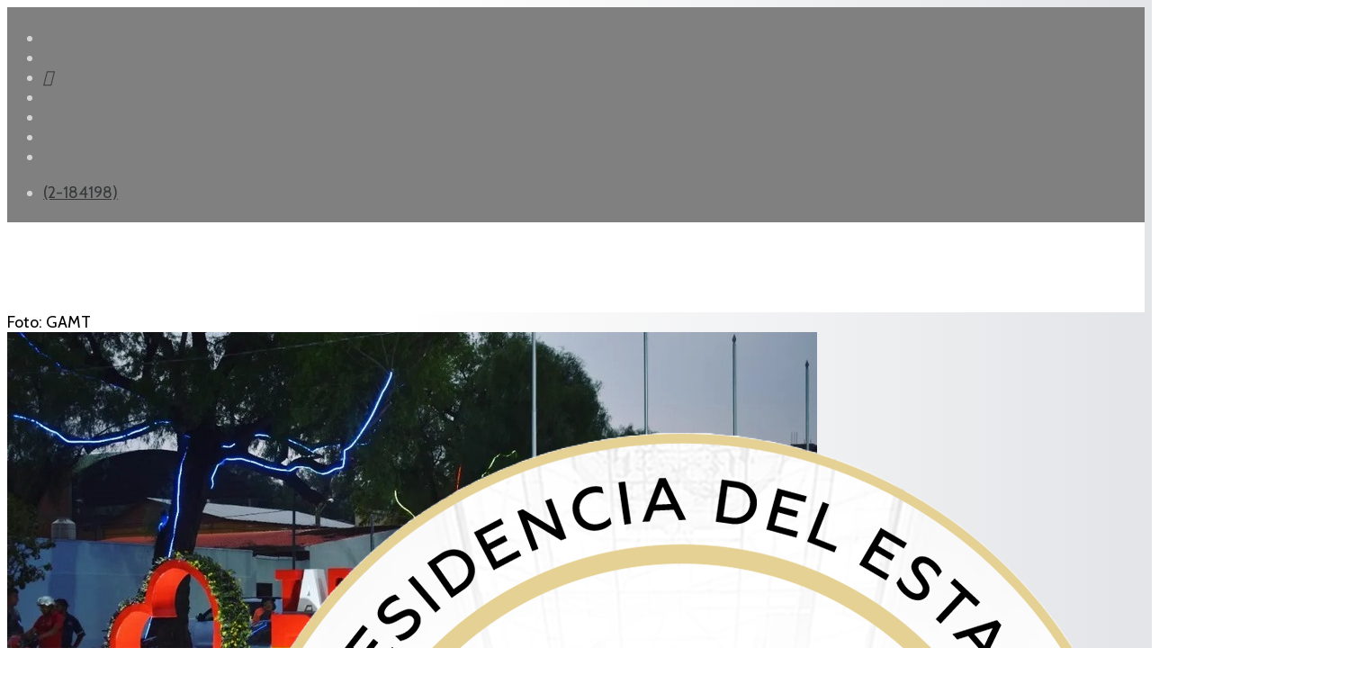

--- FILE ---
content_type: text/html; charset=utf-8
request_url: https://www.abi.bo/index.php/noticias/economia/41-notas/noticias/deportes/43946-gobierno-invierte-bs-500-000-para-el-34-mundial-juvenil-de-raquetbol-que-se-disputa-en-tarija
body_size: 8901
content:
<!DOCTYPE html><html xmlns="http://www.w3.org/1999/xhtml" xml:lang="es-es" lang="es-es" dir="ltr"><head><meta http-equiv="X-UA-Compatible" content="IE=edge"><meta name="viewport" content="width=device-width, initial-scale=1"><!-- head --><base href="https://www.abi.bo/index.php/noticias/economia/41-notas/noticias/deportes/43946-gobierno-invierte-bs-500-000-para-el-34-mundial-juvenil-de-raquetbol-que-se-disputa-en-tarija" /><meta http-equiv="content-type" content="text/html; charset=utf-8" /><meta name="keywords" content="Agencia Boliviana de Información" /><meta name="author" content="Redacción Central" /><meta name="description" content="Agencia Boliviana de Información" /><title>ABI - Gobierno invierte Bs 500.000 para el 34 Mundial Juvenil de Ráquetbol que se disputa en Tarija</title><link href="/images/abi-art/logos/logo-2026.png" rel="shortcut icon" type="image/vnd.microsoft.icon" /><link href="https://abi.bo/media/plg_social2s/css/behavior/s2sdefault.css" rel="stylesheet" type="text/css" /><link href="https://abi.bo/media/plg_social2s/css/styles/colour.css" rel="stylesheet" type="text/css" /><link href="https://abi.bo/media/plg_social2s/css/s2sfont.min.css" rel="stylesheet" type="text/css" /><link href="//fonts.googleapis.com/css?family=Cabin:regular,500,600,700,italic,500italic,600italic,700italic&amp;subset=latin" rel="stylesheet" type="text/css" /><link href="//fonts.googleapis.com/css?family=Raleway:100,200,300,regular,500,600,700,800,900,100italic,200italic,300italic,italic,500italic,600italic,700italic,800italic,900italic&amp;subset=latin" rel="stylesheet" type="text/css" /><link href="/cache/com_templates/templates/flex/9c8641c2c3044c0c7bc8f62e79bd17eb.css" rel="stylesheet" type="text/css" /><style type="text/css"> body.site {background-color:#ffffff;} body{font-family:Cabin, sans-serif; font-size:18px; font-weight:normal; } h1{font-family:Cabin, sans-serif; font-size:40px; font-weight:700; } h2{font-family:Cabin, sans-serif; font-size:33px; font-weight:600; } h3{font-family:Raleway, sans-serif; font-size:27px; font-weight:600; } h4{font-family:Raleway, sans-serif; font-size:23px; font-weight:normal; } h5{font-family:Raleway, sans-serif; font-size:20px; font-weight:500; } h6{font-family:Raleway, sans-serif; font-size:17px; font-weight:600; } .sp-megamenu-parent{font-family:Cabin, sans-serif; font-size:15px; font-weight:normal; } #sp-top-bar{ background-color:#808080;color:#d4d4d4;padding:5px 0 4px; } #sp-top-bar a{color:#363839;} #sp-top-bar a:hover{color:#f8f8f8;} #sp-header{ background-color:#303030;color:#f0f0f0; } #sp-header a{color:#363839;} #sp-header a:hover{color:#f8f8f8;} #sp-footer{ background-color:#363839;color:#b0b0b0; } #sp-footer a{color:#d6d6d6;} #sp-footer a:hover{color:#f0f0f0;} .offcanvas-menu{}.offcanvas-menu ul li a{color: }.offcanvas-menu .offcanvas-inner .search input.inputbox{border-color: } #sp-header .top-search-wrapper .icon-top-wrapper,#sp-header .top-search-wrapper .icon-top-wrapper >i:before,.sp-megamenu-wrapper >.sp-megamenu-parent >li >a,.sp-megamenu-wrapper #offcanvas-toggler,#sp-header .modal-login-wrapper span,#sp-header .ap-my-account i.pe-7s-user,#sp-header .ap-my-account .info-text,#sp-header .mod-languages,#sp-header .logo,#cart-menu,#cd-menu-trigger,.cd-cart,.cd-cart > i{height:100px;line-height:100px;}.total_products{top:calc(100px / 2 - 22px);}#sp-header,.transparent-wrapper{height:100px;background:#ffffff;}.transparent,.sticky-top{background:#ffffff;}#sp-header #sp-menu .sp-megamenu-parent >li >a,#sp-header #sp-menu .sp-megamenu-parent li .sp-dropdown >li >a,#sp-header .top-search-wrapper .icon-top-wrapper i,#sp-header #cd-menu-trigger i,#sp-header .cd-cart i,#sp-header .top-search-wrapper{color:#404040}#sp-header #sp-menu .sp-dropdown .sp-dropdown-inner{}#sp-header #sp-menu .sp-dropdown .sp-dropdown-inner li.sp-menu-item >a,#sp-header #sp-menu .sp-dropdown .sp-dropdown-inner li.sp-menu-item.separator >a,#sp-header #sp-menu .sp-dropdown .sp-dropdown-inner li.sp-menu-item.separator >a:hover,#sp-header .sp-module-content ul li a,#sp-header .vm-menu .vm-title{}#sp-header #sp-menu .sp-megamenu-parent >li.active a,#sp-header #sp-menu .sp-megamenu-parent >li.current-item >a,#sp-header #sp-menu .sp-megamenu-parent >li.current-item.active>a,#sp-header #sp-menu .sp-megamenu-parent >li.sp-has-child.active >a,#offcanvas-toggler >i,#offcanvas-toggler >i:hover{color:#808080}#sp-header #sp-menu .sp-megamenu-parent .sp-dropdown li.sp-menu-item.current-item>a,#sp-header #sp-menu .sp-megamenu-parent .sp-dropdown li.sp-menu-item.current-item.active>a,#sp-header #sp-menu .sp-megamenu-parent .sp-dropdown li.sp-menu-item.current-item.active:hover>a,#sp-header #sp-menu .sp-megamenu-parent .sp-dropdown li.sp-menu-item a:hover{color: #fff;background-color:#808080;}#sp-header.onepage .sp-megamenu-parent li.active a,#sp-header.onepage .sp-megamenu-parent li.active:first-child >a.page-scroll{color:#808080;border-bottom-color:#808080;}.sticky .logo,.sticky #cart-menu,.sticky #cd-menu-trigger,.sticky .cd-cart,.sticky .cd-cart >i,.sticky .menu-is-open >i,#sp-header.sticky .modal-login-wrapper span,#sp-header.sticky .ap-my-account i.pe-7s-user,#sp-header.sticky .ap-my-account .info-text,#sp-header.sticky .mod-languages,#sp-header.sticky .top-search-wrapper .icon-top-wrapper,#sp-header.sticky .top-search-wrapper .icon-top-wrapper >i:before,.sticky .sp-megamenu-wrapper >.sp-megamenu-parent >li >a,.sticky .sp-megamenu-wrapper #offcanvas-toggler,.sticky #sp-logo a.logo{ height:70px;line-height:70px; } .sticky .total_products{top: calc(70px / 2 - 22px);} .sticky .sticky__wrapper{background:#ffffff; height:70px; -webkit-animation-name:fade-in-down;animation-name:fade-in-down;}.sticky .sticky__wrapper .sp-sticky-logo {height:70px;}.sticky.onepage .sticky__wrapper,.sticky.white .sticky__wrapper,.sticky.transparent .sticky__wrapper{background:#ffffff;} #sp-header.sticky #sp-menu .sp-megamenu-wrapper .sp-megamenu-parent >li >a,#sp-header.sticky .top-search-wrapper,#sp-header.sticky .top-search-wrapper .icon-top-wrapper i,#sp-header.sticky #cd-menu-trigger i,#sp-header.sticky .cd-cart i{color:#4d4d4d;}#sp-header.sticky #sp-menu .sp-megamenu-wrapper .sp-megamenu-parent >li.active>a,#sp-header.sticky #sp-menu .sp-megamenu-wrapper .sp-megamenu-parent >li.current-item>a,#sp-header.sticky #sp-menu .sp-megamenu-wrapper .sp-megamenu-parent >li.sp-has-child.active>a,.sticky #offcanvas-toggler >i,.sticky #offcanvas-toggler >i:hover{color:#838383;} body {background: rgb(255,255,255); background: linear-gradient(90deg, rgba(255,255,255,1) 0%, rgba(255,255,255,1) 35%, rgba(227,228,231,1) 100%); } img,svg {margin: auto;} p {margin-bottom: 15px;} .sppb-addon-person .sppb-person-social {background: gray;} .sppb-articles-scroller-date-left-content {padding: 5px;} a{color:#000;} .loader_footer, .grid_footer, #dc-load-more{display:none;} #ajax_posts_170 .ajax-posts .ajax-post .inner {padding: 3px;margin: 3px;} #ajax_posts_236 .ajax-posts .ajax-post .inner {padding: 3px;margin: 3px;} .sp-module ul.category-module > li a.mod-articles-category-title, .sppb-addon-module ul.category-module > li a.mod-articles-category-title { display: block;font-size: 16px;line-height: 1;position: relative;z-index: 1;color:#3c3a3a;padding-bottom:10px;} .sppb-addon-module ul.category-module > li span {color:#696969;font-size: 12px;border-radius: 5px;padding: 4px;padding-bottom: 6px;} .sppb-addon-module ul.category-module > li {border: 0.3mm solid #79ADDC;border-left: 6px solid #79ADDC;padding-top:12px;padding-left: 12px;padding-bottom:12px;padding-right:5px;border-radius:8px;} .sppb-addon-module ul.category-module > li:nth-child(8n+2) {border: 0.3mm solid #DF1C44;border-left: 6px solid #DF1C44;} .sppb-addon-module ul.category-module > li:nth-child(8n+3) {border: 0.3mm solid #194A8D;border-left: 6px solid #194A8D;} .sppb-addon-module ul.category-module > li:nth-child(8n+4) {border: 0.3mm solid #75C0E0;border-left: 6px solid #75C0E0;} .sppb-addon-module ul.category-module > li:nth-child(8n+5) {border: 0.3mm solid #39A275;border-left: 6px solid #39A275;} .sppb-addon-module ul.category-module > li:nth-child(8n+6) {border: 0.3mm solid #FF926B;border-left: 6px solid #FF926B;} .sppb-addon-module ul.category-module > li:nth-child(8n+7) {border: 0.3mm solid #79ADDC;border-left: 6px solid #79ADDC;} .sppb-addon-module ul.category-module > li:nth-child(8n+8) {border: 0.3mm solid #DF1C44;border-left: 6px solid #DF1C44;} .sppb-addon-module ul.category-module > li span.mod-articles-category-category {background-color: #79ADDC;color: #79ADDC;} .sppb-addon-module ul.category-module > li:nth-child(8n+2) span.mod-articles-category-category {background-color: #DF1C44;color: #DF1C44;} .sppb-addon-module ul.category-module > li:nth-child(8n+3) span.mod-articles-category-category {background-color: #194A8D;color: #194A8D;} .sppb-addon-module ul.category-module > li:nth-child(8n+4) span.mod-articles-category-category {background-color: #75C0E0;color: #75C0E0;} .sppb-addon-module ul.category-module > li:nth-child(8n+5) span.mod-articles-category-category {background-color: #39A275;color: #39A275;} .sppb-addon-module ul.category-module > li:nth-child(8n+6) span.mod-articles-category-category {background-color: #FF926B;color: #FF926B;} .sppb-addon-module ul.category-module > li:nth-child(8n+7) span.mod-articles-category-category {background-color: #79ADDC;color: #79ADDC;} .sppb-addon-module ul.category-module > li:nth-child(8n+8) span.mod-articles-category-category {background-color: #DF1C44;color: #DF1C44;} .mod-articles-category-category a { cursor: default; pointer-events: none; text-decoration: none; color:#fff;} .category-module, .categories-module, .archive-module, .latestnews, .newsflash-horiz, .mostread, .form-links, .list-striped { list-style: circle;} .category-module.TodosArticulosFeed.mod-list { list-style: circle;} ul.category-module.TodosArticulosFeed.mod-list li:nth-child(2n+1) {background-color: lavender;} .feedsultimasnoticias .helix-social-share .helix-social-share-blog.helix-social-share-article ul { display: none;} .sppb-carousel-pro-text {position: absolute; width: 100%; text-shadow: 1px 1px #000;} .mod-articles-category-date {font-size: small; float: right;} ul.category-module.TodosArticulosFeed.mod-list li { padding-top: 5px; padding-bottom: 25px; padding-right: 5px;} #system-message-container {display: none;} .newsflash-horiz.mod-list {display: flex;} /* Los iconos en el topbar*/ .fa-google-plus-g::before { content: "\e07b";} .fa-vk::before {content: "\f232";} /* celular */ @media only screen and (max-width: 600px) { .newsflash-horiz.mod-list {display: block;} .entry-header h1 { font-size: 160%;} } </style><script src="/media/jui/js/jquery.min.js?06c839eafa065f2192674ac796338bd0" type="text/javascript"></script><script src="/templates/flex/js/main.js" type="text/javascript"></script><script src="/cache/com_templates/templates/flex/94b91a59d02daebd5563702f946090c0.js" type="text/javascript"></script><script type="text/javascript">
var s2s_mobile = '';(function(d){var f = d.getElementsByTagName('SCRIPT')[0], p = d.createElement('SCRIPT');p.type = 'text/javascript';p.async = false;p.defer = true;p.src = 'https://abi.bo/media/plg_social2s/js/social2s.min.js';
f.parentNode.insertBefore(p, f);}(document));var insert = '0';var insert_position = '0';var insert_element = '';var s2s_checkCookie = '0';var s2s_lang_1tag = 'es_ES';var s2s_lang_2tag = 'es';var s2s_lang_direction = 'lang_directon_right';var s2s_load_scripts_onload = '0';var s2s_context = 'com_content.article';var s2s_debug = '0';var s2s_version = '4.3.45';var s2s_art_mobile_min = '978';var s2s_k2_remove_social = '0';var s2s_sha = '';var s2s_cta_active = '0';var s2s_cta_default = 'twitter';var twitter_b_count_hide = '1';var twitter_b_count = '0';var facebook_count_hide = '1';var facebook_like_count = '0';var facebook_share_count = '0';var facebook_total_count = '0';var pinterest_count_hide = '1';var pinterest_count = '0';var linkedin_count_hide = '1';var linkedin_count = '0';var gplus_b_count_hide = '1';var gplus_b_count = '0';var tumblr_count = '0';var tumblr_count_hide = '0';var vk_b_count_hide = '1';var vk_b_count = '0';var php_full_link = 'https%3A%2F%2Fabi.bo%2Findex.php%2Fnoticias%2Feconomia%2F41-notas%2Fnoticias%2Fdeportes%2F43946-gobierno-invierte-bs-500-000-para-el-34-mundial-juvenil-de-raquetbol-que-se-disputa-en-tarija';var php_title = 'Gobierno%20invierte%20Bs%20500.000%20para%20el%2034%20Mundial%20Juvenil%20de%20R%C3%A1quetbol%20que%20se%20disputa%20en%20Tarija';var sp_preloader = "0";var sp_offanimation = "default";var stickyHeaderVar = "1";var stickyHeaderAppearPoint = 20;</script><meta property="og:title" content="Gobierno invierte Bs 500.000 para el 34 Mundial Juvenil de Ráquetbol que se disputa en Tarija"><meta property="og:description" content="La Paz, 13 de noviembre de 2023 (ABI). – El Gobierno nacional invierte alrededor de Bs 500.000 para el 34 Mundial Juvenil de Ráquetbol, que este año se desarrolla en la ciudad de Tarija, informó este lunes la viceministra de Deportes, Karen Palenque...."><meta property="og:image" content="https://abi.bo/images/2023/11/dia-13/RAQUET1.jpg"><meta property="og:image:width" content="900" /><meta property="og:image:height" content="600" /><meta property="og:site_name" content="ABI" /><meta property="og:url" content="https://www.abi.bo/index.php/noticias/economia/41-notas/noticias/deportes/43946-gobierno-invierte-bs-500-000-para-el-34-mundial-juvenil-de-raquetbol-que-se-disputa-en-tarija" /><meta property="og:type" content="website" /><meta property="fb:app_id" content="514279921989553" /><meta property="og:url" content="https://www.abi.bo/index.php/noticias/economia/41-notas/noticias/deportes/43946-gobierno-invierte-bs-500-000-para-el-34-mundial-juvenil-de-raquetbol-que-se-disputa-en-tarija" /><meta property="og:site_name" content="ABI" /><meta property="og:type" content="article" /><meta property="og:title" content="Gobierno invierte Bs 500.000 para el 34 Mundial Juvenil de Ráquetbol que se disputa en Tarija" /><meta property="og:description" content="La Paz, 13 de noviembre de 2023 (ABI). – El Gobierno nacional invierte alrededor de Bs 500.000 para el 34 Mundial Juvenil de Ráquetbol, que este año..." /><meta property="og:image" content="https://abi.bo/images/2023/11/dia-13/RAQUET1.jpg" /><meta property="og:image:width" content="900" /><meta property="og:image:height" content="600" /><meta name="twitter:card" content="summary" /><meta name="twitter:site" content="ABI" /><meta name="twitter:title" content="Gobierno invierte Bs 500.000 para el 34 Mundial Juvenil de Ráquetbol que se disputa en Tarija" /><meta name="twitter:description" content="La Paz, 13 de noviembre de 2023 (ABI). – El Gobierno nacional invierte alrededor de Bs 500.000 para el 34 Mundial Juvenil de Ráquetbol, que este año..." /><meta name="twitter:image:src" content="https://abi.bo/images/2023/11/dia-13/RAQUET1.jpg" /><!-- Global site tag (gtag.js) - Google Analytics --><script async src="https://www.googletagmanager.com/gtag/js?id=G-2Z76QBVF78"></script><script>
window.dataLayer = window.dataLayer || [];function gtag(){dataLayer.push(arguments);}
gtag('js', new Date());gtag('config', 'G-2Z76QBVF78');</script><meta name="facebook-domain-verification" content="9x2wpp4nfoj6ufkql0a0fc0irz097f" /></head><body class="site com-content view-article no-layout no-task itemid-679 es-es ltr sticky-header layout-fluid off-canvas-menu-init"><div class="body-wrapper off-canvas-menu-wrap"><div class="body-innerwrapper body_innerwrapper_overflow"><section id="sp-top-bar"><div class="container"><div class="row"><div id="sp-top1" class="col-xs-12 col-sm-6 col-md-4"><div class="sp-column mobile-centered"><ul class="social-icons"><li><a target="_blank" href="https://www.facebook.com/ABI.Bolivia/" aria-label="facebook"><i class="fab fa-facebook-f" aria-hidden="true"></i></a></li><li><a target="_blank" href="https://twitter.com/abi_bolivia/" aria-label="twitter"><i class="fab fa-twitter" aria-hidden="true"></i></a></li><li><a target="_blank" href="https://www.tiktok.com/@agenciabolivianaabi" aria-label="GooglePlus"><i class="fab fa-google-plus-g" aria-hidden="true"></i></a></li><li ><a target="_blank" href="https://www.instagram.com/abi.bolivia/" aria-label="Instagram"><i class="fab fa-instagram" aria-hidden="true"></i></a></li><li><a target="_blank" href="https://www.youtube.com/channel/UC0ohdC9b6Kzq_WVn8yuKHtw" aria-label="Youtube"><i class="fab fa-youtube" aria-hidden="true"></i></a></li><li><a href="whatsapp://send?abid=https://chat.whatsapp.com/LfS0qVFXBJBBNP0VFFtKTw&text=Hi" aria-label="WhatsApp"><i class="fab fa-whatsapp" aria-hidden="true"></i></a></li><li><a target="_blank" href="https://t.me/abibolivia"><i class="fab fa-telegram"></i></a></li></ul></div></div><div id="sp-top2" class="col-xs-12 col-sm-6 col-md-8"><div class="sp-column pull-right mobile-centered"><ul class="sp-contact-info"><li class="sp-contact-phone"><i class="fas fa-phone-volume" aria-hidden="true"></i><a href="tel:(2-184198)"> (2-184198)</a></li></ul></div></div></div></div></section><header id="sp-header" class="flex"><div class="container"><div class="row"><div id="sp-logo" class="col-xs-10 col-sm-10 col-md-3"><div class="sp-column"><a class="logo" href="/"><img class="sp-default-logo hidden-xs" src="/images/logos/logo-2026.png" alt="ABI"><img class="sp-default-logo visible-xs-block" src="/images/logos/logo-2026.png" alt="ABI"></a></div></div><div id="sp-menu" class="col-xs-1 col-sm-1 col-md-8"><div class="sp-column"><div class="sp-megamenu-wrapper"><a id="offcanvas-toggler" href="#" aria-label="Menu"><i class="fas fa-bars" aria-hidden="true" title="Menu"></i></a><ul class="sp-megamenu-parent menu-fade-down-fade-up hidden-sm hidden-xs"><li class="sp-menu-item"><a href="/index.php">Inicio</a></li><li class="sp-menu-item sp-has-child active"><a href="javascript:void(0);">Noticias</a><div class="sp-dropdown sp-dropdown-main sp-menu-right" style="width: 150px;"><div class="sp-dropdown-inner"><ul class="sp-dropdown-items"><li class="sp-menu-item"><a href="/index.php/noticias/gobierno">Gobierno</a></li><li class="sp-menu-item"><a href="/index.php/noticias/politica">Política</a></li><li class="sp-menu-item current-item active"><a href="/index.php/noticias/economia">Economia</a></li><li class="sp-menu-item"><a href="/index.php/noticias/internacional">Internacional</a></li><li class="sp-menu-item"><a href="/index.php/noticias/sociedad">Sociedad</a></li><li class="sp-menu-item"><a href="/index.php/noticias/seguridad">Seguridad</a></li><li class="sp-menu-item"><a href="/index.php/noticias/culturas">Culturas</a></li><li class="sp-menu-item"><a href="/index.php/noticias/deportes">Deportes</a></li><li class="sp-menu-item"><a href="/index.php/noticias/feeds"><i class="fas fa-rss-square"></i> Feeds</a></li></ul></div></div></li><li class="sp-menu-item"><a href="/index.php/reportajes">Reportajes</a></li><li class="sp-menu-item"></li><li class="sp-menu-item"><a href="/index.php/galeria-fotografica">Galería fotográfica</a></li><li class="sp-menu-item"></li><li class="sp-menu-item"></li><li class="sp-menu-item"></li><li class="sp-menu-item sp-has-child"><div class="sp-dropdown sp-dropdown-main sp-menu-right" style="width: 150px;"><div class="sp-dropdown-inner"><ul class="sp-dropdown-items"><li class="sp-menu-item"><a href="/index.php/test/sitemap">Sitemap</a></li></ul></div></div></li><li class="sp-menu-item"></li><li class="sp-menu-item"></li></ul></div></div></div><div id="sp-topsearch" class="col-xs-1 col-sm-1 col-md-1"><div class="sp-column"><div class="sp-module "><div class="sp-module-content"><div style="display:inline-block;" class="top-search-wrapper"><div class="icon-top-wrapper"><!-- <i class="fa fa-search search-open-icon" aria-hidden="true"></i><i class="fa fa-times search-close-icon" aria-hidden="true"></i> --><i class="pe pe-7s-search search-open-icon" aria-hidden="true"></i><i class="pe pe-7s-close search-close-icon" aria-hidden="true"></i></div><div class="row top-search-input-wrap" id="top-search-input-wrap"><div class="top-search-wrap"><div class="searchwrapper"><form action="/index.php/noticias/economia" method="post"><div class="search"><div class="top-search-wrapper"><div class="sp_search_input"><input name="searchword" maxlength="200" class="mod-search-searchword inputbox" type="text" size="20" value="Buscar..." onblur="if (this.value=='') this.value='Buscar...';" onfocus="if (this.value=='Buscar...') this.value='';" /></div></div><input type="hidden" name="task" value="search" /><input type="hidden" name="option" value="com_search" /><input type="hidden" name="Itemid" value="679" /></div></form></div><!-- /.searchwrapper --></div><!-- /.col-sm-6 --></div><!-- /.row --></div><!-- /.top-search-wrapper --></div></div></div></div></div></div></header><section id="sp-page-title"><div class="row"><div id="sp-title" class="col-sm-12 col-md-12"><div class="sp-column"></div></div></div></section><section id="sp-main-body"><div class="container"><div class="row"><div id="sp-component" class="col-sm-9 col-md-9"><div class="sp-column "><div id="system-message-container"></div><article class="item item-page" itemscope itemtype="http://schema.org/Article"><meta itemprop="inLanguage" content="es-BO" /><div class="entry-image full-image"><div class="img-caption-overlay">Foto: GAMT</div><img class="lazyload" src="[data-uri]" data-src="https://abi.bo/images/2023/11/dia-13/RAQUET1.jpg" alt="Gobierno invierte Bs 500.000 para el 34 Mundial Juvenil de Ráquetbol que se disputa en Tarija"></div><div class="entry-header"><h1 itemprop="headline">Gobierno invierte Bs 500.000 para el 34 Mundial Juvenil de Ráquetbol que se disputa en Tarija</h1><dl class="article-info"><dt class="article-info-term"></dt><dd class="createdby" itemprop="author" itemscope itemtype="http://schema.org/Person"><i class="fas fa-user"></i><span itemprop="name" data-toggle="tooltip" title="Escrito por ">Redacción Central</span></dd><dd class="category-name"><i class="far fa-folder-open"></i><a href="/index.php/noticias/economia/41-notas/noticias/deportes" itemprop="genre" data-toggle="tooltip" title="Categoría de artículos">Deportes</a></dd><dd class="published"><i class="far fa-calendar"></i><time datetime="2023-11-13T09:31:30-04:00" itemprop="datePublished" data-toggle="tooltip" title="Fecha de publicación"> 13 Noviembre 2023 </time></dd><dd class="hits"><i class="far fa-eye"></i><meta itemprop="interactionCount" content="UserPageVisits:3698" /> Visto: 3698</dd></dl></div><div class="s2s_supra_contenedor lang_directon_right s2sdefault align_center s2s_balloon_bottom "><input name="social2s_url" type="hidden" class="social2s_url" value="https://abi.bo/index.php/noticias/economia/41-notas/noticias/deportes/43946-gobierno-invierte-bs-500-000-para-el-34-mundial-juvenil-de-raquetbol-que-se-disputa-en-tarija" /><div class="s2s_contenedor s2s_no_text s2s-btn-split"><div class="s2s_facebook s2s_btn s2s-btn-sm "><a class="s2s_icon"><i class="s2sfo fo-facebook"></i></a><div class="globo s2s_globo_closed s2s_facebook_iframe"><div class="s2s_flecha"></div><div class="fb-share-button_fallback"><a target="_blank" href="https://www.facebook.com/sharer/sharer.php?kid_directed_site=0&sdk=joey&u=https://abi.bo/index.php/noticias/economia/41-notas/noticias/deportes/43946-gobierno-invierte-bs-500-000-para-el-34-mundial-juvenil-de-raquetbol-que-se-disputa-en-tarija&display=popup&ref=plugin&src=share_button" class="fb-xfbml-parse-ignore btn"><i class="s2sfo fo-facebook"></i>Share</a></div></div></div><div class="s2s_twitter s2s_twitter_own s2s_btn s2s-btn-sm "><a class="s2s_icon"><i class="s2sfo fo-twitter"></i></a><div class="globo s2s_globo_closed s2s_twitter_iframe"><div class="s2s_flecha"></div><div class="s2s_div_btn_twitter"><a class="s2s_a_btn s2s_btn_twitter" target="_blank" rel="noopener noreferrer" href="https://twitter.com/intent/tweet?text=Gobierno%20invierte%20Bs%20500.000%20para%20el%2034%20Mundial%20Juvenil%20de%20R%C3%A1quetbol%20que%20se%20disputa%20en%20Tarija&url=https://abi.bo/index.php/noticias/economia/41-notas/noticias/deportes/43946-gobierno-invierte-bs-500-000-para-el-34-mundial-juvenil-de-raquetbol-que-se-disputa-en-tarija"><i class="s2sfo fo-twitter"></i><span>Twittear</span></a></div></div></div><div class="s2s_wapp s2s_btn s2s-btn-sm "><a class="s2s_icon"><i class="s2sfo fo-whatsapp"></i></a><div class="globo s2s_globo_closed s2s_wapp_iframe"><div class="s2s_flecha"></div><a class="s2s_a_btn wapp_link" href="whatsapp://send?text=https%3A%2F%2Fabi.bo%2Findex.php%2Fnoticias%2Feconomia%2F41-notas%2Fnoticias%2Fdeportes%2F43946-gobierno-invierte-bs-500-000-para-el-34-mundial-juvenil-de-raquetbol-que-se-disputa-en-tarija" data-text="Gobierno invierte Bs 500.000 para el 34 Mundial Juvenil de Ráquetbol que se disputa en Tarija" data-action="share/whatsapp/share" data-href="https%3A%2F%2Fabi.bo%2Findex.php%2Fnoticias%2Feconomia%2F41-notas%2Fnoticias%2Fdeportes%2F43946-gobierno-invierte-bs-500-000-para-el-34-mundial-juvenil-de-raquetbol-que-se-disputa-en-tarija"><i class="s2sfo fo-whatsapp" aria-hidden="true"></i><span class="s2s_text_int">share with Whatsapp</span></a></div></div><div class="s2s_tgram s2s_btn s2s-btn-sm "><a class="s2s_icon"><i class="s2sfo fo-tgram"></i></a><div class="globo s2s_globo_closed s2s_tgram_iframe"><div class="s2s_flecha"></div><a class="s2s_a_btn tgram_link" rel="noreferrer" href="https://telegram.me/share/url?url=https%3A%2F%2Fabi.bo%2Findex.php%2Fnoticias%2Feconomia%2F41-notas%2Fnoticias%2Fdeportes%2F43946-gobierno-invierte-bs-500-000-para-el-34-mundial-juvenil-de-raquetbol-que-se-disputa-en-tarija&text=Gobierno invierte Bs 500.000 para el 34 Mundial Juvenil de Ráquetbol que se disputa en Tarija" target="_blank"><i class="s2sfo fo-telegram" aria-hidden="true"></i><span class="s2s_text_int">share with Telegram<span></a></div></div></div></div><div itemprop="articleBody"><p style="text-align: justify;"><strong>La Paz, 13 de noviembre de 2023 (ABI). –</strong> El Gobierno nacional invierte alrededor de Bs 500.000 para el 34 Mundial Juvenil de Ráquetbol, que este año se desarrolla en la ciudad de Tarija, informó este lunes la viceministra de Deportes, Karen Palenque.</p><p style="text-align: justify;">"El Estado invierte más o menos 500.000 bolivianos hasta el momento y se cuenta con toda la logística para el mundial y el apoyo a los deportistas del equipo Bolivia”, dijo la autoridad este lunes en contacto con Bolivia Tv.</p><p style="text-align: justify;">En el Mundial de Ráquetbol Juvenil. que inició el 10 y concluirá el 18 de este mes, participan selecciones de 12 países.</p><p style="text-align: justify;">En la primera jornada de la competencia, Bolivia logró una destacada actuación al obtener 11 victorias.</p><p style="text-align: justify;">Son 250 partidos que se disputarán en las categorías 16,18 y 20 años, en las modalidades de dobles damas y varones y singles.</p><p style="text-align: justify;">De manera paralela se desarrollar la Copa Espíritu con las categorías de 10, 12 y 14 años, que competirán en las modalidades; individuales masculinos, individuales femeninos, dobles masculinos, dobles femeninos y dobles mixtos.</p><p>Bolivia estará representada por 50 deportistas.</p><p>nj/MC</p></div><div style="margin:0 auto 35px;" class="clearfix"></div><hr /><nav role="pagination"><ul class="cd-pagination no-space animated-buttons custom-icons"><li class="button btn-previous"><a href="/index.php/noticias/economia/41-notas/noticias/deportes/44119-presidente-celebra-el-triunfo-de-la-seleccion-boliviana-frente-a-peru" rel="prev"><i>Anterior</i></a></li><li class="button btn-next"><a href="/index.php/noticias/economia/41-notas/noticias/deportes/43895-activan-plan-de-salud-y-emergencias-para-el-mundial-de-raquetbol-juvenil-en-tarija" rel="next"><i>Siguiente</i></a></li></ul></nav></article></div></div><div id="sp-right" class="col-sm-3 col-md-3 sppb-in-article"><div class="sp-column"><div class="sp-lr"><div class="sp-module "><div class="sp-module-content"><div class="search flex-search"><form action="/index.php/noticias/economia" method="post"><input name="searchword" id="mod-search-searchword" maxlength="200" class="inputbox search-query" type="text" size="20" placeholder="Buscar..." /><input type="hidden" name="task" value="search" /><input type="hidden" name="option" value="com_search" /><input type="hidden" name="Itemid" value="679" /></form></div></div></div><div class="sp-module "><h3 class="sp-module-title">— Menu —<div class="divider"></div></h3><div class="divider"></div><div class="sp-module-content"><ul class="accordion-menu "><li class="item-751 separator"><a href="/"> NOTICIAS</a></li><li class="item-752"><a href="/index.php/gobierno2">   Gobierno</a></li><li class="item-753"><a href="/index.php/polititca2">   Política</a></li><li class="item-754"><a href="/index.php/economia2">   Economía</a></li><li class="item-755"><a href="/index.php/internacional2">   Internacional</a></li><li class="item-756"><a href="/index.php/sociedad2">   Sociedad</a></li><li class="item-757"><a href="/index.php/seguridad2">   Seguridad</a></li><li class="item-758"><a href="/index.php/culturas">   Culturas</a></li><li class="item-759"><a href="/index.php/deportes2">   Deportes</a></li><li class="item-760 divider-separator"><a href="/"> ___</a></li><li class="item-761"><a href="/index.php/reportajes2"> REPORTAJES</a></li><li class="item-762"><a href="/index.php/especial2"> ESPECIAL</a></li><li class="item-763"><a href="/index.php/escritores"> Columnistas</a></li><li class="item-770"><a href="/index.php/sitemap"> Sitemap</a></li></ul></div></div><div class="sp-module "><h3 class="sp-module-title">Artículos recientes<div class="divider"></div></h3><div class="divider"></div><div class="sp-module-content"><div class="latest-articles"><div itemscope itemtype="http://schema.org/Article"><a href="/index.php/noticias/economia/35-notas/noticias/politica/71228-falta-de-quorum-trunca-tratamiento-en-detalle-de-la-ley-de-designacion-de-vocales-del-tse-y-se-lo-posterga-por-una-semana" class="latest-news-title" itemprop="url"><span class="img-responsive article-list-img"><span class="overlay"></span><img class="lazyload" src="[data-uri]" data-src="https://abi.bo/images/2025/Noviembre/23/FB_IMG_1763944656435.jpg" alt="Falta de quórum trunca tratamiento en detalle de la ley de designación de vocales del TSE y se lo posterga por una semana" data-expand="-20"></span><span class="latest-articles-title" itemprop="name"> Falta de quórum trunca tratamiento en detalle de la ley de designación de vocales del TSE y se lo posterga por una semana </span></a><div class="clearfix"></div></div><div itemscope itemtype="http://schema.org/Article"><a href="/index.php/noticias/economia/71227-obras-publicas-coordina-acciones-para-restablecer-la-transitabilidad-en-samaipata" class="latest-news-title" itemprop="url"><span class="img-responsive article-list-img"><span class="overlay"></span><img class="lazyload" src="[data-uri]" data-src="https://abi.bo/images/2025/Noviembre/23/FB_IMG_1763937857925.jpg" alt="Obras Públicas coordina acciones para restablecer la transitabilidad en Samaipata" data-expand="-20"></span><span class="latest-articles-title" itemprop="name"> Obras Públicas coordina acciones para restablecer la transitabilidad en Samaipata </span></a><div class="clearfix"></div></div><div itemscope itemtype="http://schema.org/Article"><a href="/index.php/noticias/economia/35-notas/noticias/politica/71226-subnacionales-registro-en-el-padron-sera-en-diciembre-y-la-segunda-vuelta-de-gobernadores-en-abril" class="latest-news-title" itemprop="url"><span class="img-responsive article-list-img"><span class="overlay"></span><img class="lazyload" src="[data-uri]" data-src="https://abi.bo/images/2025/Noviembre/FB_IMG_1763931934626.jpg" alt="Subnacionales: Registro en el padrón será en diciembre y la segunda vuelta de gobernadores en abril" data-expand="-20"></span><span class="latest-articles-title" itemprop="name"> Subnacionales: Registro en el padrón será en diciembre y la segunda vuelta de gobernadores en abril </span></a><div class="clearfix"></div></div><div itemscope itemtype="http://schema.org/Article"><a href="/index.php/noticias/economia/37-notas/noticias/sociedad/71225-ende-e-instituto-marcelo-quiroga-santa-cruz-sellan-alianza-para-impulsar-la-formacion-tecnica-de-estudiantes" class="latest-news-title" itemprop="url"><span class="img-responsive article-list-img"><span class="overlay"></span><img class="lazyload" src="[data-uri]" data-src="https://abi.bo/images/2025/Noviembre/23/IMG-20251123-WA0003.jpg" alt="ENDE e Instituto Marcelo Quiroga Santa Cruz sellan alianza para impulsar la formación técnica de estudiantes" data-expand="-20"></span><span class="latest-articles-title" itemprop="name"> ENDE e Instituto Marcelo Quiroga Santa Cruz sellan alianza para impulsar la formación técnica de estudiantes </span></a><div class="clearfix"></div></div><div itemscope itemtype="http://schema.org/Article"><a href="/index.php/noticias/economia/37-notas/noticias/sociedad/71224-fuertes-lluvias-dejan-el-camino-hacia-apolo-intransitable-y-vias-y-casas-anegadas-en-guayaramerin" class="latest-news-title" itemprop="url"><span class="img-responsive article-list-img"><span class="overlay"></span><img class="lazyload" src="[data-uri]" data-src="https://abi.bo/images/2025/Noviembre/23/ABCC.jpg" alt="Fuertes lluvias dejan el camino hacia Apolo intransitable y vías y casas anegadas en Guayaramerín" data-expand="-20"></span><span class="latest-articles-title" itemprop="name"> Fuertes lluvias dejan el camino hacia Apolo intransitable y vías y casas anegadas en Guayaramerín </span></a><div class="clearfix"></div></div><div itemscope itemtype="http://schema.org/Article"><a href="/index.php/noticias/economia/71223-llega-al-85-la-implementacion-de-puentes-de-abordaje-en-los-aeropuertos-de-alcantari-el-alto-y-viru-viru" class="latest-news-title" itemprop="url"><span class="img-responsive article-list-img"><span class="overlay"></span><img class="lazyload" src="[data-uri]" data-src="https://abi.bo/images/2025/Noviembre/23/584463350_1267409615423980_1449431526451882487_n.jpg" alt="Llega al 85% la implementación de puentes de abordaje en los aeropuertos de Alcantarí, El Alto y Viru Viru" data-expand="-20"></span><span class="latest-articles-title" itemprop="name"> Llega al 85% la implementación de puentes de abordaje en los aeropuertos de Alcantarí, El Alto y Viru Viru </span></a><div class="clearfix"></div></div></div><div class="clearfix"></div></div></div></div></div></div></div></div></section><footer id="sp-footer"><div class="container"><div class="row"><div id="sp-footer1" class="col-sm-12 col-md-12"><div class="sp-column"><span class="sp-copyright">© CopyRight — Agencia Boliviana de Información 2026 <a href="http://www.abi.bo/"> ABI</a></span></div></div></div></div></footer></div><!-- /.body-innerwrapper --></div><!-- /.body-wrapper --><!-- Off Canvas Menu --><div class="offcanvas-menu"><a href="#" class="close-offcanvas" aria-label="Close"><i class="fas fa-times" aria-hidden="true"></i></a><div class="offcanvas-inner"><div class="sp-module "><div class="sp-module-content"><div class="search flex-search"><form action="/index.php/noticias/economia" method="post"><input name="searchword" id="mod-search-searchword" maxlength="200" class="inputbox search-query" type="text" size="20" placeholder="Buscar..." /><input type="hidden" name="task" value="search" /><input type="hidden" name="option" value="com_search" /><input type="hidden" name="Itemid" value="679" /></form></div></div></div><div class="sp-module "><div class="sp-module-content"><ul class="accordion-menu "><li class="item-101"><a href="/index.php"> Inicio</a></li><li class="item-106 active separator deeper parent"><a href="/"> Noticias</a><span class="accordion-menu-toggler active-open" data-toggle="collapse" data-target="#collapse-menu-106-330"><i class="open-icon fas fa-chevron-down"></i></span><ul class="collapse in" id="collapse-menu-106-330"><li class="item-677"><a href="/index.php/noticias/gobierno"> Gobierno</a></li><li class="item-678"><a href="/index.php/noticias/politica"> Política</a></li><li class="item-679 current active"><a href="/index.php/noticias/economia"> Economia</a></li><li class="item-683"><a href="/index.php/noticias/internacional"> Internacional</a></li><li class="item-702"><a href="/index.php/noticias/sociedad"> Sociedad</a></li><li class="item-706"><a href="/index.php/noticias/seguridad"> Seguridad</a></li><li class="item-707"><a href="/index.php/noticias/culturas"> Culturas</a></li><li class="item-709"><a href="/index.php/noticias/deportes"> Deportes</a></li><li class="item-730"><a href="/index.php/noticias/feeds"><i class="fas fa-rss-square"></i> Feeds</a></li></ul></li><li class="item-688"><a href="/index.php/reportajes"> Reportajes</a></li><li class="item-714"><a href="/index.php/galeria-fotografica"> Galería fotográfica</a></li></ul></div></div></div><!-- /.offcanvas-inner --></div><!-- /.offcanvas-menu --><!-- Preloader --></body></html>